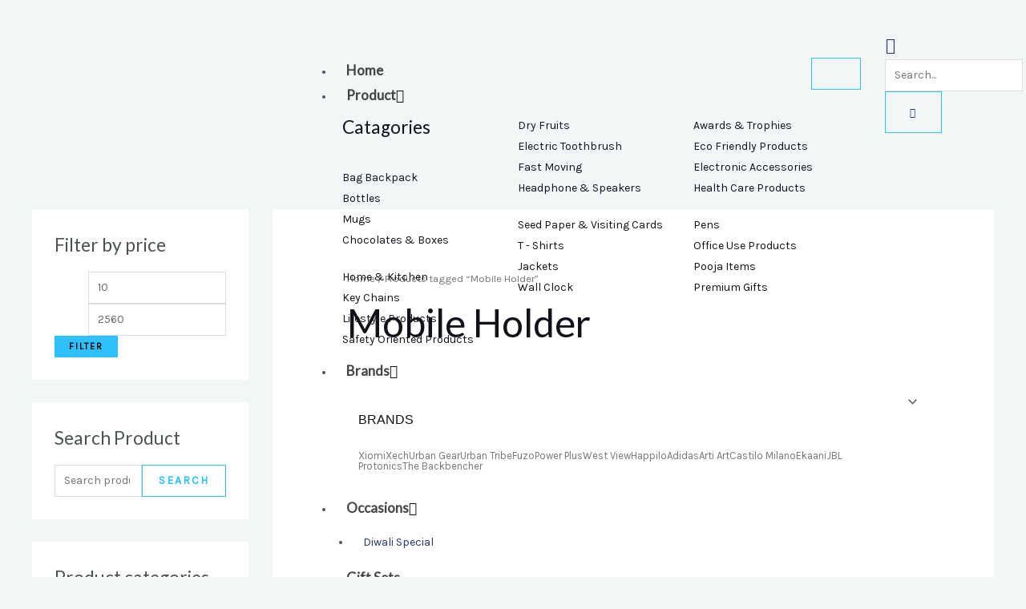

--- FILE ---
content_type: text/css
request_url: https://gaadiva.com/wp-content/uploads/elementor/css/post-1219.css?ver=1762780959
body_size: 721
content:
.elementor-1219 .elementor-element.elementor-element-147925f7 > .elementor-container > .elementor-column > .elementor-widget-wrap{align-content:center;align-items:center;}.elementor-1219 .elementor-element.elementor-element-147925f7{margin-top:-10px;margin-bottom:-10px;padding:0px 0px 0px 0px;}.elementor-1219 .elementor-element.elementor-element-5c45fd8a > .elementor-widget-wrap > .elementor-widget:not(.elementor-widget__width-auto):not(.elementor-widget__width-initial):not(:last-child):not(.elementor-absolute){margin-bottom:0px;}.elementor-1219 .elementor-element.elementor-element-5c45fd8a > .elementor-element-populated{padding:0px 15px 0px 0px;}.elementor-1219 .elementor-element.elementor-element-577a33b5 > .elementor-widget-container{margin:0px 0px 0px 0px;padding:0px 0px 0px 0px;}.elementor-1219 .elementor-element.elementor-element-577a33b5{z-index:5;text-align:left;}.elementor-1219 .elementor-element.elementor-element-34b409b > .elementor-widget-wrap > .elementor-widget:not(.elementor-widget__width-auto):not(.elementor-widget__width-initial):not(:last-child):not(.elementor-absolute){margin-bottom:0px;}.elementor-1219 .elementor-element.elementor-element-34b409b > .elementor-element-populated{padding:0px 15px 0px 15px;}.elementor-1219 .elementor-element.elementor-element-4cbe8ec9 > .elementor-widget-container{padding:0px 0px 0px 80px;}.elementor-1219 .elementor-element.elementor-element-4cbe8ec9{z-index:12;}.elementor-1219 .elementor-element.elementor-element-4cbe8ec9 .elementskit-menu-container{height:60px;max-width:700px;border-radius:0px 0px 0px 0px;}.elementor-1219 .elementor-element.elementor-element-4cbe8ec9 .elementskit-nav-identity-panel{padding:0px 0px 0px 0px;}.elementor-1219 .elementor-element.elementor-element-4cbe8ec9 .elementskit-navbar-nav > li > a{font-family:"Lato", Sans-serif;font-size:17px;font-weight:700;color:#000000BA;border-radius:0px 0px 0px 0px;padding:0px 15px 0px 15px;}.elementor-1219 .elementor-element.elementor-element-4cbe8ec9 .elementskit-navbar-nav > li > a:hover{color:#191d51;}.elementor-1219 .elementor-element.elementor-element-4cbe8ec9 .elementskit-navbar-nav > li > a:focus{color:#191d51;}.elementor-1219 .elementor-element.elementor-element-4cbe8ec9 .elementskit-navbar-nav > li > a:active{color:#191d51;}.elementor-1219 .elementor-element.elementor-element-4cbe8ec9 .elementskit-navbar-nav > li:hover > a{color:#191d51;}.elementor-1219 .elementor-element.elementor-element-4cbe8ec9 .elementskit-navbar-nav > li:hover > a .elementskit-submenu-indicator{color:#191d51;}.elementor-1219 .elementor-element.elementor-element-4cbe8ec9 .elementskit-navbar-nav > li > a:hover .elementskit-submenu-indicator{color:#191d51;}.elementor-1219 .elementor-element.elementor-element-4cbe8ec9 .elementskit-navbar-nav > li > a:focus .elementskit-submenu-indicator{color:#191d51;}.elementor-1219 .elementor-element.elementor-element-4cbe8ec9 .elementskit-navbar-nav > li > a:active .elementskit-submenu-indicator{color:#191d51;}.elementor-1219 .elementor-element.elementor-element-4cbe8ec9 .elementskit-navbar-nav > li.current-menu-item > a{color:#707070;}.elementor-1219 .elementor-element.elementor-element-4cbe8ec9 .elementskit-navbar-nav > li.current-menu-ancestor > a{color:#707070;}.elementor-1219 .elementor-element.elementor-element-4cbe8ec9 .elementskit-navbar-nav > li.current-menu-ancestor > a .elementskit-submenu-indicator{color:#707070;}.elementor-1219 .elementor-element.elementor-element-4cbe8ec9 .elementskit-navbar-nav > li{margin:0px 0px 0px 0px;}.elementor-1219 .elementor-element.elementor-element-4cbe8ec9 .elementskit-navbar-nav > li > a .elementskit-submenu-indicator{color:#101010;fill:#101010;}.elementor-1219 .elementor-element.elementor-element-4cbe8ec9 .elementskit-navbar-nav > li > a .ekit-submenu-indicator-icon{color:#101010;fill:#101010;}.elementor-1219 .elementor-element.elementor-element-4cbe8ec9 .elementskit-navbar-nav .elementskit-submenu-panel > li > a{padding:15px 15px 15px 15px;color:#273171;}.elementor-1219 .elementor-element.elementor-element-4cbe8ec9 .elementskit-navbar-nav .elementskit-submenu-panel > li > a:hover{color:#172147;}.elementor-1219 .elementor-element.elementor-element-4cbe8ec9 .elementskit-navbar-nav .elementskit-submenu-panel > li > a:focus{color:#172147;}.elementor-1219 .elementor-element.elementor-element-4cbe8ec9 .elementskit-navbar-nav .elementskit-submenu-panel > li > a:active{color:#172147;}.elementor-1219 .elementor-element.elementor-element-4cbe8ec9 .elementskit-navbar-nav .elementskit-submenu-panel > li:hover > a{color:#172147;}.elementor-1219 .elementor-element.elementor-element-4cbe8ec9 .elementskit-navbar-nav .elementskit-submenu-panel > li.current-menu-item > a{color:#707070 !important;}.elementor-1219 .elementor-element.elementor-element-4cbe8ec9 .elementskit-submenu-panel{padding:15px 0px 15px 0px;}.elementor-1219 .elementor-element.elementor-element-4cbe8ec9 .elementskit-navbar-nav .elementskit-submenu-panel{border-radius:0px 0px 0px 0px;min-width:220px;}.elementor-1219 .elementor-element.elementor-element-4cbe8ec9 .elementskit-menu-hamburger{float:right;}.elementor-1219 .elementor-element.elementor-element-4cbe8ec9 .elementskit-menu-hamburger .elementskit-menu-hamburger-icon{background-color:rgba(0, 0, 0, 0.5);}.elementor-1219 .elementor-element.elementor-element-4cbe8ec9 .elementskit-menu-hamburger > .ekit-menu-icon{color:rgba(0, 0, 0, 0.5);}.elementor-1219 .elementor-element.elementor-element-4cbe8ec9 .elementskit-menu-hamburger:hover .elementskit-menu-hamburger-icon{background-color:rgba(0, 0, 0, 0.5);}.elementor-1219 .elementor-element.elementor-element-4cbe8ec9 .elementskit-menu-hamburger:hover > .ekit-menu-icon{color:rgba(0, 0, 0, 0.5);}.elementor-1219 .elementor-element.elementor-element-4cbe8ec9 .elementskit-menu-close{color:rgba(51, 51, 51, 1);}.elementor-1219 .elementor-element.elementor-element-4cbe8ec9 .elementskit-menu-close:hover{color:rgba(0, 0, 0, 0.5);}.elementor-1219 .elementor-element.elementor-element-1f204fc0.elementor-column > .elementor-widget-wrap{justify-content:center;}.elementor-1219 .elementor-element.elementor-element-1f204fc0 > .elementor-widget-wrap > .elementor-widget:not(.elementor-widget__width-auto):not(.elementor-widget__width-initial):not(:last-child):not(.elementor-absolute){margin-bottom:0px;}.elementor-1219 .elementor-element.elementor-element-1f204fc0 > .elementor-element-populated{padding:0px 15px 0px 15px;}.elementor-1219 .elementor-element.elementor-element-3225df32{width:auto;max-width:auto;}.elementor-1219 .elementor-element.elementor-element-3225df32 .ekit_navsearch-button{font-size:20px;border-style:solid;border-width:1px 1px 1px 1px;border-color:#eaebf1;margin:0px 0px 0px 0px;padding:0px 0px 0px 0px;width:35px;height:35px;line-height:35px;text-align:center;}.elementor-1219 .elementor-element.elementor-element-3225df32 .ekit_navsearch-button svg{max-width:20px;}.elementor-1219 .elementor-element.elementor-element-3225df32 .ekit_navsearch-button, .elementor-1219 .elementor-element.elementor-element-3225df32 .ekit_search-button i{color:#273171;}.elementor-1219 .elementor-element.elementor-element-3225df32 .ekit_navsearch-button svg path, .elementor-1219 .elementor-element.elementor-element-3225df32 .ekit_search-button svg path{stroke:#273171;fill:#273171;}@media(max-width:1024px){.elementor-1219 .elementor-element.elementor-element-4cbe8ec9 .elementskit-nav-identity-panel{padding:10px 0px 10px 0px;}.elementor-1219 .elementor-element.elementor-element-4cbe8ec9 .elementskit-menu-container{max-width:350px;border-radius:0px 0px 0px 0px;}.elementor-1219 .elementor-element.elementor-element-4cbe8ec9 .elementskit-navbar-nav > li > a{color:#000000;padding:10px 15px 10px 15px;}.elementor-1219 .elementor-element.elementor-element-4cbe8ec9 .elementskit-navbar-nav .elementskit-submenu-panel > li > a{padding:15px 15px 15px 15px;}.elementor-1219 .elementor-element.elementor-element-4cbe8ec9 .elementskit-navbar-nav .elementskit-submenu-panel{border-radius:0px 0px 0px 0px;}.elementor-1219 .elementor-element.elementor-element-4cbe8ec9 .elementskit-menu-hamburger{padding:8px 8px 8px 8px;width:45px;border-radius:3px;}.elementor-1219 .elementor-element.elementor-element-4cbe8ec9 .elementskit-menu-close{padding:8px 8px 8px 8px;margin:12px 12px 12px 12px;width:45px;border-radius:3px;}.elementor-1219 .elementor-element.elementor-element-4cbe8ec9 .elementskit-nav-logo > img{max-width:160px;max-height:60px;}.elementor-1219 .elementor-element.elementor-element-4cbe8ec9 .elementskit-nav-logo{margin:5px 0px 5px 0px;padding:5px 5px 5px 5px;}}@media(max-width:767px){.elementor-1219 .elementor-element.elementor-element-147925f7{padding:0px 0px 10px 0px;}.elementor-1219 .elementor-element.elementor-element-577a33b5 > .elementor-widget-container{margin:-15px 0px -15px 0px;padding:0px 0px 0px 0px;}.elementor-1219 .elementor-element.elementor-element-34b409b{width:40%;}.elementor-1219 .elementor-element.elementor-element-34b409b.elementor-column > .elementor-widget-wrap{justify-content:center;}.elementor-1219 .elementor-element.elementor-element-4cbe8ec9 .elementskit-nav-logo > img{max-width:120px;max-height:50px;}.elementor-1219 .elementor-element.elementor-element-1f204fc0{width:50%;}.elementor-bc-flex-widget .elementor-1219 .elementor-element.elementor-element-1f204fc0.elementor-column .elementor-widget-wrap{align-items:center;}.elementor-1219 .elementor-element.elementor-element-1f204fc0.elementor-column.elementor-element[data-element_type="column"] > .elementor-widget-wrap.elementor-element-populated{align-content:center;align-items:center;}.elementor-1219 .elementor-element.elementor-element-1f204fc0.elementor-column > .elementor-widget-wrap{justify-content:center;}}@media(min-width:768px){.elementor-1219 .elementor-element.elementor-element-5c45fd8a{width:19.998%;}.elementor-1219 .elementor-element.elementor-element-34b409b{width:67.422%;}.elementor-1219 .elementor-element.elementor-element-1f204fc0{width:12.244%;}}

--- FILE ---
content_type: text/css
request_url: https://gaadiva.com/wp-content/uploads/elementor/css/post-1374.css?ver=1762780959
body_size: 615
content:
.elementor-1374 .elementor-element.elementor-element-4d658463 > .elementor-container > .elementor-column > .elementor-widget-wrap{align-content:center;align-items:center;}.elementor-1374 .elementor-element.elementor-element-4d658463:not(.elementor-motion-effects-element-type-background), .elementor-1374 .elementor-element.elementor-element-4d658463 > .elementor-motion-effects-container > .elementor-motion-effects-layer{background-color:#FFFFFF;}.elementor-1374 .elementor-element.elementor-element-4d658463 > .elementor-background-overlay{opacity:0.8;transition:background 0.3s, border-radius 0.3s, opacity 0.3s;}.elementor-1374 .elementor-element.elementor-element-4d658463{transition:background 0.3s, border 0.3s, border-radius 0.3s, box-shadow 0.3s;padding:40px 0px 30px 0px;}.elementor-bc-flex-widget .elementor-1374 .elementor-element.elementor-element-131138b.elementor-column .elementor-widget-wrap{align-items:center;}.elementor-1374 .elementor-element.elementor-element-131138b.elementor-column.elementor-element[data-element_type="column"] > .elementor-widget-wrap.elementor-element-populated{align-content:center;align-items:center;}.elementor-1374 .elementor-element.elementor-element-131138b.elementor-column > .elementor-widget-wrap{justify-content:center;}.elementor-1374 .elementor-element.elementor-element-131138b > .elementor-element-populated{padding:0px 0px 0px 0px;}.elementor-1374 .elementor-element.elementor-element-3e39de1a .elementor-heading-title{font-size:18px;color:#000000;}.elementor-1374 .elementor-element.elementor-element-6861b008 > .elementor-widget-container{margin:0px 0px 0px 0px;}.elementor-1374 .elementor-element.elementor-element-6861b008{font-size:14px;line-height:1.7em;color:#000000;}.elementor-1374 .elementor-element.elementor-element-f95936e .elementor-heading-title{font-size:18px;color:#000000;}.elementor-1374 .elementor-element.elementor-element-1c34cb55 .elementor-icon-list-items:not(.elementor-inline-items) .elementor-icon-list-item:not(:last-child){padding-block-end:calc(0px/2);}.elementor-1374 .elementor-element.elementor-element-1c34cb55 .elementor-icon-list-items:not(.elementor-inline-items) .elementor-icon-list-item:not(:first-child){margin-block-start:calc(0px/2);}.elementor-1374 .elementor-element.elementor-element-1c34cb55 .elementor-icon-list-items.elementor-inline-items .elementor-icon-list-item{margin-inline:calc(0px/2);}.elementor-1374 .elementor-element.elementor-element-1c34cb55 .elementor-icon-list-items.elementor-inline-items{margin-inline:calc(-0px/2);}.elementor-1374 .elementor-element.elementor-element-1c34cb55 .elementor-icon-list-items.elementor-inline-items .elementor-icon-list-item:after{inset-inline-end:calc(-0px/2);}.elementor-1374 .elementor-element.elementor-element-1c34cb55 .elementor-icon-list-icon i{color:#000000;transition:color 0.3s;}.elementor-1374 .elementor-element.elementor-element-1c34cb55 .elementor-icon-list-icon svg{fill:#000000;transition:fill 0.3s;}.elementor-1374 .elementor-element.elementor-element-1c34cb55{--e-icon-list-icon-size:20px;--icon-vertical-offset:0px;}.elementor-1374 .elementor-element.elementor-element-1c34cb55 .elementor-icon-list-icon{padding-inline-end:19px;}.elementor-1374 .elementor-element.elementor-element-1c34cb55 .elementor-icon-list-text{color:#000000;transition:color 0.3s;}.elementor-1374 .elementor-element.elementor-element-4fcbd230 .elementor-heading-title{font-size:18px;color:#000000;}.elementor-1374 .elementor-element.elementor-element-48d26929 .elementor-icon-list-items:not(.elementor-inline-items) .elementor-icon-list-item:not(:last-child){padding-block-end:calc(0px/2);}.elementor-1374 .elementor-element.elementor-element-48d26929 .elementor-icon-list-items:not(.elementor-inline-items) .elementor-icon-list-item:not(:first-child){margin-block-start:calc(0px/2);}.elementor-1374 .elementor-element.elementor-element-48d26929 .elementor-icon-list-items.elementor-inline-items .elementor-icon-list-item{margin-inline:calc(0px/2);}.elementor-1374 .elementor-element.elementor-element-48d26929 .elementor-icon-list-items.elementor-inline-items{margin-inline:calc(-0px/2);}.elementor-1374 .elementor-element.elementor-element-48d26929 .elementor-icon-list-items.elementor-inline-items .elementor-icon-list-item:after{inset-inline-end:calc(-0px/2);}.elementor-1374 .elementor-element.elementor-element-48d26929 .elementor-icon-list-icon i{transition:color 0.3s;}.elementor-1374 .elementor-element.elementor-element-48d26929 .elementor-icon-list-icon svg{transition:fill 0.3s;}.elementor-1374 .elementor-element.elementor-element-48d26929{--e-icon-list-icon-size:14px;--e-icon-list-icon-align:left;--e-icon-list-icon-margin:0 calc(var(--e-icon-list-icon-size, 1em) * 0.25) 0 0;--icon-vertical-offset:0px;}.elementor-1374 .elementor-element.elementor-element-48d26929 .elementor-icon-list-icon{padding-inline-end:0px;}.elementor-1374 .elementor-element.elementor-element-48d26929 .elementor-icon-list-item > .elementor-icon-list-text, .elementor-1374 .elementor-element.elementor-element-48d26929 .elementor-icon-list-item > a{font-size:14px;}.elementor-1374 .elementor-element.elementor-element-48d26929 .elementor-icon-list-text{color:#000000;transition:color 0.3s;}.elementor-1374 .elementor-element.elementor-element-48d26929 .elementor-icon-list-item:hover .elementor-icon-list-text{color:#FDD247;}.elementor-1374 .elementor-element.elementor-element-7839b637 .elementor-heading-title{font-size:18px;color:#000000;}.elementor-1374 .elementor-element.elementor-element-79b16734{--grid-template-columns:repeat(0, auto);--icon-size:18px;--grid-column-gap:15px;--grid-row-gap:0px;}.elementor-1374 .elementor-element.elementor-element-79b16734 .elementor-widget-container{text-align:left;}.elementor-1374 .elementor-element.elementor-element-81923d2 > .elementor-container{max-width:600px;}.elementor-1374 .elementor-element.elementor-element-81923d2{padding:10px 0px 0px 0px;}@media(max-width:1024px){.elementor-1374 .elementor-element.elementor-element-4d658463{padding:50px 20px 50px 20px;}}@media(max-width:767px){.elementor-1374 .elementor-element.elementor-element-4d658463{padding:50px 20px 50px 20px;}.elementor-1374 .elementor-element.elementor-element-7438252c > .elementor-element-populated{margin:0px 0px 30px 0px;--e-column-margin-right:0px;--e-column-margin-left:0px;}.elementor-1374 .elementor-element.elementor-element-6861b008{text-align:left;}.elementor-1374 .elementor-element.elementor-element-4e549dd6 > .elementor-element-populated{margin:0px 0px 30px 0px;--e-column-margin-right:0px;--e-column-margin-left:0px;}.elementor-1374 .elementor-element.elementor-element-104d92a4 > .elementor-element-populated{margin:0px 0px 30px 0px;--e-column-margin-right:0px;--e-column-margin-left:0px;}.elementor-1374 .elementor-element.elementor-element-48d26929 .elementor-icon-list-items:not(.elementor-inline-items) .elementor-icon-list-item:not(:last-child){padding-block-end:calc(25px/2);}.elementor-1374 .elementor-element.elementor-element-48d26929 .elementor-icon-list-items:not(.elementor-inline-items) .elementor-icon-list-item:not(:first-child){margin-block-start:calc(25px/2);}.elementor-1374 .elementor-element.elementor-element-48d26929 .elementor-icon-list-items.elementor-inline-items .elementor-icon-list-item{margin-inline:calc(25px/2);}.elementor-1374 .elementor-element.elementor-element-48d26929 .elementor-icon-list-items.elementor-inline-items{margin-inline:calc(-25px/2);}.elementor-1374 .elementor-element.elementor-element-48d26929 .elementor-icon-list-items.elementor-inline-items .elementor-icon-list-item:after{inset-inline-end:calc(-25px/2);}}@media(min-width:768px){.elementor-1374 .elementor-element.elementor-element-7438252c{width:23.036%;}.elementor-1374 .elementor-element.elementor-element-4e549dd6{width:30.149%;}.elementor-1374 .elementor-element.elementor-element-104d92a4{width:24.324%;}.elementor-1374 .elementor-element.elementor-element-6e20aa62{width:22.45%;}.elementor-1374 .elementor-element.elementor-element-eded0b6{width:37.366%;}.elementor-1374 .elementor-element.elementor-element-d0f9652{width:28.91%;}}@media(max-width:1024px) and (min-width:768px){.elementor-1374 .elementor-element.elementor-element-7438252c{width:33%;}.elementor-1374 .elementor-element.elementor-element-4e549dd6{width:35%;}.elementor-1374 .elementor-element.elementor-element-104d92a4{width:31%;}.elementor-1374 .elementor-element.elementor-element-6e20aa62{width:70%;}}

--- FILE ---
content_type: text/css
request_url: https://gaadiva.com/wp-content/uploads/elementor/css/post-3571.css?ver=1762780960
body_size: 328
content:
.elementor-3571 .elementor-element.elementor-element-08730e8:not(.elementor-motion-effects-element-type-background), .elementor-3571 .elementor-element.elementor-element-08730e8 > .elementor-motion-effects-container > .elementor-motion-effects-layer{background-color:#FFFFFF;}.elementor-3571 .elementor-element.elementor-element-08730e8 > .elementor-container{max-width:1000px;}.elementor-3571 .elementor-element.elementor-element-08730e8{transition:background 0.3s, border 0.3s, border-radius 0.3s, box-shadow 0.3s;margin-top:0px;margin-bottom:0px;}.elementor-3571 .elementor-element.elementor-element-08730e8 > .elementor-background-overlay{transition:background 0.3s, border-radius 0.3s, opacity 0.3s;}.elementor-3571 .elementor-element.elementor-element-435f93a > .elementor-widget-wrap > .elementor-widget:not(.elementor-widget__width-auto):not(.elementor-widget__width-initial):not(:last-child):not(.elementor-absolute){margin-bottom:30px;}.elementor-3571 .elementor-element.elementor-element-435f93a > .elementor-element-populated{padding:35px 0px 30px 30px;}.elementor-3571 .elementor-element.elementor-element-435f93a{z-index:2;}.elementor-3571 .elementor-element.elementor-element-2213ccd .elementskit-section-subtitle.elementskit-style-border::before{background-color:#FFB25D;width:6px;margin:0px 5px 0px 0px;}.elementor-3571 .elementor-element.elementor-element-2213ccd > .elementor-widget-container{margin:0px 0px 0px 0px;padding:3px 0px 0px 0px;}.elementor-3571 .elementor-element.elementor-element-2213ccd .elementskit-section-title-wraper .elementskit-section-title{color:#101010;margin:0px 0px 0px 0px;font-family:"Roboto", Sans-serif;font-size:16px;font-weight:500;text-transform:uppercase;}.elementor-3571 .elementor-element.elementor-element-2213ccd .elementskit-section-title-wraper .elementskit-section-title > span{color:#000000;}.elementor-3571 .elementor-element.elementor-element-2213ccd .elementskit-section-title-wraper .elementskit-section-title:hover > span{color:#000000;}.elementor-3571 .elementor-element.elementor-element-2213ccd .elementskit-section-title-wraper .elementskit-section-subtitle{color:#101010;font-family:"Roboto", Sans-serif;font-size:16px;font-weight:500;text-transform:uppercase;line-height:1em;margin:0px 0px 0px 0px;}.elementor-3571 .elementor-element.elementor-element-2213ccd .elementskit-section-subtitle.elementskit-style-border::after{width:0px;}.elementor-3571 .elementor-element.elementor-element-2213ccd .elementskit-section-subtitle.elementskit-style-border::before, .elementor-3571 .elementor-element.elementor-element-2213ccd .elementskit-section-subtitle.elementskit-style-border::after{height:6px;transform:translateY(-2px);-webkit-transform:translateY(-2px);-ms-transform:translateY(-2px);}.elementor-3571 .elementor-element.elementor-element-bfa5afb > .elementor-widget-container{margin:0px 0px 0px 0px;}.elementor-3571 .elementor-element.elementor-element-bfa5afb .ekit_page_list_content{flex-direction:row;}.elementor-3571 .elementor-element.elementor-element-bfa5afb .elementor-icon-list-icon{display:flex;align-items:center;justify-content:center;width:14px;}.elementor-3571 .elementor-element.elementor-element-bfa5afb .elementor-icon-list-icon i{font-size:14px;}.elementor-3571 .elementor-element.elementor-element-bfa5afb .elementor-icon-list-icon svg{max-width:14px;}.elementor-3571 .elementor-element.elementor-element-bfa5afb .elementor-icon-list-text{color:#777777;margin:0px 0px 15px 0px;}.elementor-3571 .elementor-element.elementor-element-bfa5afb .elementor-icon-list-item:hover .elementor-icon-list-text{color:#FFB25D;}.elementor-3571 .elementor-element.elementor-element-bfa5afb .elementor-icon-list-item{font-size:13px;line-height:1em;}.elementor-3571 .elementor-element.elementor-element-bfa5afb .ekit_menu_label{align-self:center;}@media(min-width:768px){.elementor-3571 .elementor-element.elementor-element-435f93a{width:100%;}}@media(max-width:1024px) and (min-width:768px){.elementor-3571 .elementor-element.elementor-element-435f93a{width:100%;}}